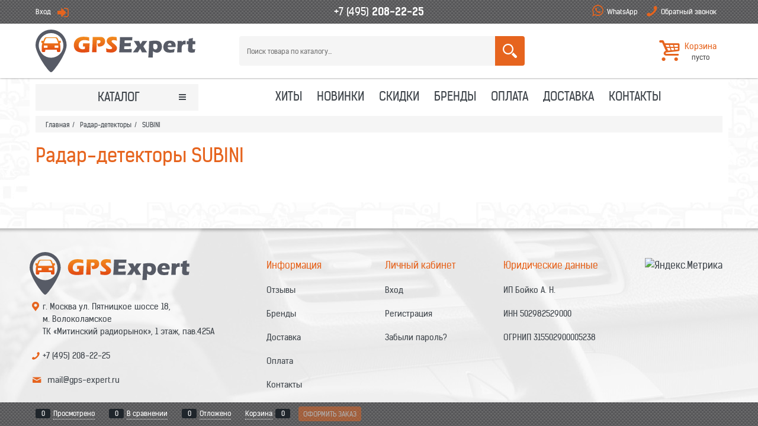

--- FILE ---
content_type: text/html; charset=utf-8
request_url: https://www.gps-expert.ru/categories/radar-detektory-subini
body_size: 11649
content:
<!DOCTYPE html>
<html data-ng-strict-di data-ng-app="app" data-ng-controller="CatalogCtrl as catalog" >
<head>
    <meta charset="utf-8">
    <meta name="generator" content="AdVantShop.NET">
    <meta name="format-detection" content="telePhone=no">
    <title>Радар-детекторы SUBINI купить в москве дёшево, цены, сравнение в магазине &#171;GPS-Expert&#187;</title>
    <base href="https://www.gps-expert.ru/" />
    <meta name="Description" content="Все товары сертифицированы для продажи на территории РФ. Приобретая радар-детекторы SUBINI в нашем интернет магазине, Вы получаете гарантию качества. Для Вашего удобства мы предоставляем услугу доставки. Наш магазин работает для Вас каждый день." />
    <meta name="Keywords" content="радар-детекторы SUBINI, радар-детекторы SUBINI купить, радар-детекторы SUBINI цены, радар-детекторы SUBINI отзывы, радар-детекторы SUBINI рейтинг, радар-детекторы SUBINI москва, радар-детекторы SUBINI 2020, радар-детекторы SUBINI обзор, радар-детекторы SUBINI лучшие" />
    
    <link rel="canonical" href="https://www.gps-expert.ru/categories/radar-detektory-subini" />
    



<script type="text/javascript" src="/combine/_head.js?r=0987F6D1FE5D019247FF4DE32E6D29D6"></script>


<style>.ng-cloak,.x-ng-cloak,.ng-hide:not(.ng-hide-animate){display:none !important}form{display:block}</style>



<meta property="og:site_name" content="&#171;GPS-Expert&#187;" />
<meta property="og:title" content="Радар-детекторы SUBINI купить в москве дёшево, цены, сравнение в магазине &#171;GPS-Expert&#187;" />
<meta property="og:url" content="https://www.gps-expert.ru/categories/radar-detektory-subini" />
<meta property="og:description" content="Все товары сертифицированы для продажи на территории РФ. Приобретая радар-детекторы SUBINI в нашем интернет магазине, Вы получаете гарантию качества. Для Вашего удобства мы предоставляем услугу доставки. Наш магазин работает для Вас каждый день." />
<meta property="og:type" content="website" />
<meta property="og:image" content="https://www.gps-expert.ru/pictures/logo_20160212140859.png" />
<meta property="og:image" content="https://www.gps-expert.ru/images/nophoto_small.jpg" />

<link rel="stylesheet" type="text/css" href="/combine/main.css?r=36C445543F9F21B8EC38394F31975CEB" />



    
    <link rel="apple-touch-icon" sizes="180x180" href="/apple-touch-icon.png">
    <link rel="icon" type="image/png" sizes="32x32" href="/favicon-32x32.png">
    <link rel="icon" type="image/png" sizes="16x16" href="/favicon-16x16.png">
    <link rel="manifest" href="/manifest.json">
    <link rel="mask-icon" href="/safari-pinned-tab.svg" color="#5bbad5">
    <meta name="msapplication-TileColor" content="#da532c">
    <meta name="theme-color" content="#ffffff">
    
    <link rel="stylesheet" href="/Templates/Chloe/vendors/slider-pro-master/dist/css/slider-pro.min.css" />
    <script src="/Templates/Chloe/vendors/slider-pro-master/dist/js/jquery.sliderPro.min.js"></script>
    <link rel="stylesheet" href="/Templates/Chloe/scripts/_common/fancybox/jquery.fancybox.min.css" />
    <script src="/Templates/Chloe/scripts/_common/fancybox/jquery.fancybox.min.js"></script>
    <script type="text/javascript">$(document).ready(function () { $(".fb_image").fancybox(); });</script>
</head>
<body class="cs-t-1 text-floating toolbar-bottom-enabled">
    <input name="__RequestVerificationToken" type="hidden" value="o2jfitDRIsLae-K_K_HO1cMbCuiXkrbao07d3zGBP23ryUWCOxYvpaGYpeIpLjEqGJybhd4qtiH-O5m0T7PyFVDq7pE1" />
    
    <div hidden>
        
        
    </div>
    
    <script>var yaParams={ip_adress: '13.58.101.217'}</script>
<div style='display:none !important;'><!-- Yandex.Metrika informer -->
<a href="https://metrika.yandex.ru/stat/?id=36475780&amp;from=informer"
target="_blank" rel="nofollow"><img src="https://informer.yandex.ru/informer/36475780/3_0_FFFFFFFF_FFFFFFFF_0_uniques"
style="width:88px; height:31px; border:0;" alt="Яндекс.Метрика" title="Яндекс.Метрика: данные за сегодня (просмотры, визиты и уникальные посетители)" class="ym-advanced-informer" data-cid="36475780" data-lang="ru" /></a>
<!-- /Yandex.Metrika informer -->

<!-- Yandex.Metrika counter -->
<script type="text/javascript">
    (function(m,e,t,r,i,k,a){
        m[i]=m[i]||function(){(m[i].a=m[i].a||[]).push(arguments)};
        m[i].l=1*new Date();
        for (var j = 0; j < document.scripts.length; j++) {if (document.scripts[j].src === r) { return; }}
        k=e.createElement(t),a=e.getElementsByTagName(t)[0],k.async=1,k.src=r,a.parentNode.insertBefore(k,a)
    })(window, document,'script','https://mc.yandex.ru/metrika/tag.js', 'ym');

    ym(36475780, 'init', {webvisor:true, clickmap:true, ecommerce:"dataLayer", accurateTrackBounce:true, trackLinks:true});
</script>
<noscript><div><img src="https://mc.yandex.ru/watch/36475780" style="position:absolute; left:-9999px;" alt="" /></div></noscript>
<!-- /Yandex.Metrika counter --></div>
<script type="text/javascript" src="modules/yametrika/content/scripts/tracking.js?v=1" async></script>
<div class='yacounterid' data-counterId='36475780'></div>
<div style='display:none!important;' data-yametrika-datacnt='dataLayer'></div>
<script> window.dataLayer = window.dataLayer || []; </script>
 
    <div class="stretch-container">
        <header class="site-head">
            
<!--noindex-->
<div class="toolbar-top">
    <div class="container container-fluid">
        <aside class="row between-xs">
            <div class="toolbar-top-item col-xs align-aleft">
                    <a class="cs-i-1 toolbar-top-link-alt icon-login-after-abs-offset icon-big-after" href="https://www.gps-expert.ru/login">Вход</a>
            </div>
            <div class="clear">
                <div class="site-head-phone" data-zone-current data-ng-bind-html="zone.Phone" data-start-val="{Phone: '&lt;!-- &lt;a class=&quot;phone-item&quot; href=&quot;tel:84952032225&quot;>+7 (495) &lt;b>203-22-25&lt;/b>&lt;/a> -->&lt;a class=&quot;phone-item&quot; href=&quot;tel:84952082225&quot;>+7 (495) &lt;b>208-22-25&lt;/b>&lt;/a>&lt;!-- &lt;a class=&quot;phone-item&quot; href=&quot;tel:88003010413&quot;>8 (800) &lt;b>301-04-13&lt;/b>&lt;/a> -->'}">
                    <!-- <a class="phone-item" href="tel:84952032225">+7 (495) <b>203-22-25</b></a> --><a class="phone-item" href="tel:84952082225">+7 (495) <b>208-22-25</b></a><!-- <a class="phone-item" href="tel:88003010413">8 (800) <b>301-04-13</b></a> -->
                </div>
            </div>
            <div class="toolbar-top-item col-xs align-right">
                    <div class="static-block toolbar-top-item static-inline">
        <a class="cs-i-1 toolbar-top-link-alt icon-65-before-abs-offset icon-big-before" href="whatsapp://send?phone=79265507566">WhatsApp</a>
<a class="cs-i-1 toolbar-top-link-alt icon-phone-before-abs-offset icon-big-before" data-callback="true" href="javascript:void(0)">Обратный звонок</a>
    </div>

            </div>
</aside>
    </div>
</div>
<!--/noindex-->
            <div class="container container-fluid site-head-inner cs-br-3">
    <div class="row middle-xs">
        <div class="col-xs site-head-logo-block site-head-logo">
            
        <a href="https://www.gps-expert.ru/" class="site-head-logo-link">
            <img id="logo" src="https://www.gps-expert.ru/pictures/logo_20160212140859.png" alt="GPS-Expert.ru"  class="site-head-logo-picture" />
        </a>








        </div>
        <div class="col-xs-5 site-head-menu-col">
            
            
<!--noindex-->

<div class=" search-block-topmenu">
    <form name="searchHeaderForm" class="row site-head-search-form" novalidate="novalidate" data-ng-controller="SearchBlockCtrl as searchBlock" data-ng-init="searchBlock.url='/search'">
        <div class="col-xs site-head-search-input-wrap" data-ng-init="searchBlock.form = searchHeaderForm">
            <div class="site-head-site-head-search"
                 data-autocompleter
                 data-field="Name"
                 data-link-all="search"
                 data-apply-fn="searchBlock.aSubmut(value, obj)"
                 data-template-path="scripts/_common/autocompleter/templates/categoriesProducts.html"
                 data-request-url="search/autocomplete">
                <input class="input-big site-head-search-input"
                       data-autocompleter-input
                       type="search"
                       autocomplete="off"
                       placeholder="Поиск товара по каталогу..."
                       name="q"
                       data-default-button="#searchHeaderSubmit"
                       data-ng-model="searchBlock.search" />
            </div>
        </div>
        <div class="site-head-search-btn-wrap">
            <div class="site-head-search-col">
                <a href="" class="btn btn-big btn-expander site-head-search-btn" id="searchHeaderSubmit" data-ng-click="searchBlock.submit(searchBlock.search, false)">
                    
                </a>
            </div>
        </div>
    </form>
</div>
<!--/noindex-->
            
        </div>
        <div class="col-xs site-head-phone-col">
            
            <div class="site-head-cart">
    
    <div class="cart-mini" data-cart-mini>
        <a data-cart-mini-trigger href="/cart" class="menu-btn cs-l-8 cart-mini-main-link icon-basket-1-before-abs cs-br-1">
            <span class="cart-mini-main-title">Корзина</span><span class="cart-mini-main-count" data-cart-count data-type="count" data-ng-bind-html="cartCount.getValue()"> пусто</span>
        </a>

        <nav class="pushy pushy-right" data-cart-count data-ng-class="cartCount.getValue() != '0' ? '' : 'ng-hide'">
            <div class="pushy-right-container">
                <div class="pushy-right-container_header">
                    <div class="pushy-right-container_header_name">Корзина</div>
                    <div class="pushy_close"></div>
                </div>
                <div data-cart-mini-list data-cart-data="cartMini.cartData">
                </div>
            </div>
        </nav>
        <div data-cart-count data-ng-class="cartCount.getValue() != '0' ? '' : 'ng-hide'"  class="site-overlay"></div>
    </div>
</div>



<script type="text/ng-template" id="/scripts/_partials/cart/templates/cart-mini.html">
    <div>
        <div class="js-cart-mini-block">
            <div class="cart-mini-scrollbar-block" data-window-click="cartMiniList.clickOut(event)">
                <div class="cart-mini-scrollbar">
                    <ul class="cart-mini-list" data-window-scroll="cartMiniList.windowScroll(event)">
                        <li class="cart-mini-item" data-ng-repeat="item in cartMiniList.cartData.CartProducts track by $index">
                            <div class="row">
                                <div class="col-xs-3">
                                    <figure class="cart-mini-photo">
                                        <a class="cart-mini-photo-link" href="{{::item.Link}}"><img data-ng-src="{{::item.PhotoPath}}" alt="{{::item.PhotoAlt}}" /></a>
                                    </figure>
                                </div>
                                <div class="col-xs-9">
                                    <div class="cart-mini-info">
                                        <div class="cart-mini-name">
                                            <a href="{{::item.Link}}" class="cart-mini-name-link" data-ng-bind="::item.Name"></a>
                                        </div>
                                        <div class="cart-mini-count">
                                            <span class="cart-mini-count-text cs-t-3">{{ ::'Js.Cart.Amount' | translate }}:</span> <span class="cart-mini-count-value" data-ng-bind="item.Amount"></span>
                                        </div>
                                        <div class="cart-mini-price">
                                            <span class="cart-mini-price-text cs-t-3">{{ ::'Js.Cart.Price' | translate }}:</span> <span class="cart-mini-price-value" data-ng-bind="::item.PriceWithDiscount"></span>
                                        </div>
                                    </div>
                                </div>
                            </div>
                        </li>
                    </ul>
                </div>
            </div>
            <div class="cart-mini-result-block-custom">
                <div class="cart-mini-result-block-custom-mini-info">
                    <div class="cart-mini-result-row" data-ng-if="cartMiniList.cartData.TotalProductPrice != null" data-ng-show="cartMiniList.cartData.TotalPrice != cartMiniList.cartData.TotalProductPrice">
                        <span class="cart-mini-result-name">{{ ::'Js.Cart.Sum' | translate }}:</span> <span class="cart-mini-result-value" data-ng-bind="cartMiniList.cartData.TotalProductPrice"></span>
                    </div>
                    <div class="cart-mini-result-row" data-ng-if="cartMiniList.cartData.DiscountPrice != null" data-ng-show="cartMiniList.cartData.DiscountPrice != null">
                        <span class="cart-mini-result-name">{{ ::'Js.Cart.Discount' | translate }}:</span> <span class="cart-mini-result-value" data-ng-bind="cartMiniList.cartData.DiscountPrice"></span>
                    </div>
                    <div class="cart-mini-result-row" data-ng-if="cartMiniList.cartData.Certificate != null">
                        <span class="cart-mini-result-name">{{ ::'Js.Cart.Certificate' | translate }}:</span> <span class="cart-mini-result-value" data-ng-bind="cartMiniList.cartData.Certificate"></span>
                    </div>
                    <div class="cart-mini-result-row" data-ng-if="cartMiniList.cartData.Coupon != null">
                        <span class="cart-mini-result-name">{{ ::'Js.Cart.Coupon' | translate }}:</span> <span class="cart-mini-result-value" data-ng-bind="cartMiniList.cartData.Coupon.Price"></span>
                    </div>
                </div>
                <div class="cart-mini-result-row cart-mini-result-row-totals" data-ng-if="cartMiniList.cartData.TotalPrice != null">
                    <span class="cart-mini-result-name">{{ ::'Js.Cart.Total' | translate }}:</span> <span class="cart-mini-result-value" data-ng-bind="cartMiniList.cartData.TotalPrice"></span>
                </div>
                <div class="cart-mini-buttons row">
                    <a data-ng-if="::cartMiniList.cartData.ShowConfirmButtons" href="cart" class="btn btn-middle btn-action col-xs">
                        {{ ::'Js.Cart.Cart' | translate }}
                    </a>
                    <a href="checkout" class="btn btn-middle btn-buy col-xs">
                        {{ ::'Js.Cart.Checkout' | translate }}
                    </a>
                </div>
            </div>
        </div>
    </div>
</script>

            
            
            
        </div>
    </div>
</div>

        </header>
        <main class="stretch-middle site-body">
            <div class="container container-fluid site-body-inner js-site-body-inner cs-bg-7 cs-br-3">
                
    <div class="rel big-z menu-block menu-two-columns">
        <div class="menu-wrap row">
            <div class="col-xs-3 col-p-v site-body-aside">
                

<nav class="menu-dropdown menu-dropdown-classic  menu-dropdown-compact" data-root-menu>
    <!--''||.icon-down-open-after-abs-->
        <a class="menu-dropdown-root icon-down-open-after-abs cs-bg-12" href="https://www.gps-expert.ru/catalog">
            <span class="menu-dropdown-root-text">Каталог</span>
        </a>
            <div class="menu-dropdown-header cs-br-1">Категории</div>
        <div class="menu-dropdown-list cs-br-1" data-submenu-container="{'type': 'classic'}">
                <div class="menu-dropdown-item cs-br-1 submenu-classic parent" data-submenu-parent>
                        <div class="menu-dropdown-sub ng-hide" data-submenu data-ng-show="submenu.isSubmenuVisible">
                            <div class="menu-dropdown-sub-inner cs-bg-7">
                                <div class="menu-dropdown-sub-columns">
                                    <div class="menu-dropdown-sub-columns-item">

<div class="menu-dropdown-sub-block menu-dropdown-sub-block-cats-only">                                            <div class="menu-dropdown-sub-category">
                                                <div class="menu-dropdown-sub-childs">
                                                    <a href="https://www.gps-expert.ru/categories/videoregistratory-camshel" class="menu-dropdown-sub-link">
                                                        <span class="menu-dropdown-sub-category-text">
                                                            CAMSHEL
                                                        </span>
                                                    </a>
                                                </div>
                                            </div>
</div><div class="menu-dropdown-sub-block menu-dropdown-sub-block-cats-only">                                            <div class="menu-dropdown-sub-category">
                                                <div class="menu-dropdown-sub-childs">
                                                    <a href="https://www.gps-expert.ru/categories/videoregistratory-inspector" class="menu-dropdown-sub-link">
                                                        <span class="menu-dropdown-sub-category-text">
                                                            INSPECTOR
                                                        </span>
                                                    </a>
                                                </div>
                                            </div>
                                            <div class="menu-dropdown-sub-category">
                                                <div class="menu-dropdown-sub-childs">
                                                    <a href="https://www.gps-expert.ru/categories/videoregistratory-intego" class="menu-dropdown-sub-link">
                                                        <span class="menu-dropdown-sub-category-text">
                                                            INTEGO
                                                        </span>
                                                    </a>
                                                </div>
                                            </div>
                                            <div class="menu-dropdown-sub-category">
                                                <div class="menu-dropdown-sub-childs">
                                                    <a href="https://www.gps-expert.ru/categories/videoregistatory-iroad" class="menu-dropdown-sub-link">
                                                        <span class="menu-dropdown-sub-category-text">
                                                            IROAD
                                                        </span>
                                                    </a>
                                                </div>
                                            </div>
</div><div class="menu-dropdown-sub-block menu-dropdown-sub-block-cats-only">                                            <div class="menu-dropdown-sub-category">
                                                <div class="menu-dropdown-sub-childs">
                                                    <a href="https://www.gps-expert.ru/categories/videoregistratory-mio" class="menu-dropdown-sub-link">
                                                        <span class="menu-dropdown-sub-category-text">
                                                            MIO
                                                        </span>
                                                    </a>
                                                </div>
                                            </div>
                                            <div class="menu-dropdown-sub-category">
                                                <div class="menu-dropdown-sub-childs">
                                                    <a href="https://www.gps-expert.ru/categories/videoregistratory-neoline" class="menu-dropdown-sub-link">
                                                        <span class="menu-dropdown-sub-category-text">
                                                            NEOLINE
                                                        </span>
                                                    </a>
                                                </div>
                                            </div>
                                            <div class="menu-dropdown-sub-category">
                                                <div class="menu-dropdown-sub-childs">
                                                    <a href="https://www.gps-expert.ru/categories/videoregistratory-playme" class="menu-dropdown-sub-link">
                                                        <span class="menu-dropdown-sub-category-text">
                                                            PLAYME
                                                        </span>
                                                    </a>
                                                </div>
                                            </div>
</div><div class="menu-dropdown-sub-block menu-dropdown-sub-block-cats-only">                                            <div class="menu-dropdown-sub-category">
                                                <div class="menu-dropdown-sub-childs">
                                                    <a href="https://www.gps-expert.ru/categories/videoregistratory-silverstone-f1" class="menu-dropdown-sub-link">
                                                        <span class="menu-dropdown-sub-category-text">
                                                            SILVERSTONE F1
                                                        </span>
                                                    </a>
                                                </div>
                                            </div>
                                            <div class="menu-dropdown-sub-category">
                                                <div class="menu-dropdown-sub-childs">
                                                    <a href="https://www.gps-expert.ru/categories/videoregistratory-stare" class="menu-dropdown-sub-link">
                                                        <span class="menu-dropdown-sub-category-text">
                                                            STARE
                                                        </span>
                                                    </a>
                                                </div>
                                            </div>
                                            <div class="menu-dropdown-sub-category">
                                                <div class="menu-dropdown-sub-childs">
                                                    <a href="https://www.gps-expert.ru/categories/videoregistratory-tomahawk" class="menu-dropdown-sub-link">
                                                        <span class="menu-dropdown-sub-category-text">
                                                            TOMAHAWK
                                                        </span>
                                                    </a>
                                                </div>
                                            </div>
                                            <div class="menu-dropdown-sub-category">
                                                <div class="menu-dropdown-sub-childs">
                                                    <a href="https://www.gps-expert.ru/categories/videoregistratory-trendvision" class="menu-dropdown-sub-link">
                                                        <span class="menu-dropdown-sub-category-text">
                                                            TRENDVISION
                                                        </span>
                                                    </a>
                                                </div>
                                            </div>
                                            <div class="menu-dropdown-sub-category">
                                                <div class="menu-dropdown-sub-childs">
                                                    <a href="https://www.gps-expert.ru/categories/videoregistratory-vigo" class="menu-dropdown-sub-link">
                                                        <span class="menu-dropdown-sub-category-text">
                                                            VIGO
                                                        </span>
                                                    </a>
                                                </div>
                                            </div>
</div><div class="menu-dropdown-sub-block menu-dropdown-sub-block-cats-only">                                            <div class="menu-dropdown-sub-category">
                                                <div class="menu-dropdown-sub-childs">
                                                    <a href="https://www.gps-expert.ru/categories/videoregistratory-xpx" class="menu-dropdown-sub-link">
                                                        <span class="menu-dropdown-sub-category-text">
                                                            XPX
                                                        </span>
                                                    </a>
                                                </div>
                                            </div>
                                            <div class="menu-dropdown-sub-category">
                                                <div class="menu-dropdown-sub-childs">
                                                    <a href="https://www.gps-expert.ru/categories/videoregistratory-zdk" class="menu-dropdown-sub-link">
                                                        <span class="menu-dropdown-sub-category-text">
                                                            ZDK
                                                        </span>
                                                    </a>
                                                </div>
                                            </div>
</div>                                    </div>
                                    
                                </div>
                            </div>
                        </div>
                    <div class="menu-dropdown-link-wrap cs-bg-i-7 icon-right-open-after-abs"
                         
                         >

                        <a class="menu-dropdown-link" href="https://www.gps-expert.ru/categories/videoregistratory-avtomobilnye" >
                            

 <span class="menu-dropdown-icon"><img class="menu-dropdown-icon-img" src="https://www.gps-expert.ru/pictures/category/icon/10908.png" alt="Видеорегистраторы" /></span>
                            <span class="menu-dropdown-link-text text-floating">
                                Видеорегистраторы
                            </span>
                        </a>
                    </div>
                </div>
                <div class="menu-dropdown-item cs-br-1 submenu-classic parent" data-submenu-parent>
                        <div class="menu-dropdown-sub ng-hide" data-submenu data-ng-show="submenu.isSubmenuVisible">
                            <div class="menu-dropdown-sub-inner cs-bg-7">
                                <div class="menu-dropdown-sub-columns">
                                    <div class="menu-dropdown-sub-columns-item">

<div class="menu-dropdown-sub-block menu-dropdown-sub-block-cats-only">                                            <div class="menu-dropdown-sub-category">
                                                <div class="menu-dropdown-sub-childs">
                                                    <a href="https://www.gps-expert.ru/categories/radar-detektory-inspector" class="menu-dropdown-sub-link">
                                                        <span class="menu-dropdown-sub-category-text">
                                                            INSPECTOR
                                                        </span>
                                                    </a>
                                                </div>
                                            </div>
                                            <div class="menu-dropdown-sub-category">
                                                <div class="menu-dropdown-sub-childs">
                                                    <a href="https://www.gps-expert.ru/categories/radar-detektory-intego" class="menu-dropdown-sub-link">
                                                        <span class="menu-dropdown-sub-category-text">
                                                            INTEGO
                                                        </span>
                                                    </a>
                                                </div>
                                            </div>
                                            <div class="menu-dropdown-sub-category">
                                                <div class="menu-dropdown-sub-childs">
                                                    <a href="https://www.gps-expert.ru/categories/radar-detektory-mio" class="menu-dropdown-sub-link">
                                                        <span class="menu-dropdown-sub-category-text">
                                                            MIO
                                                        </span>
                                                    </a>
                                                </div>
                                            </div>
                                            <div class="menu-dropdown-sub-category">
                                                <div class="menu-dropdown-sub-childs">
                                                    <a href="https://www.gps-expert.ru/categories/radar-detektory-neoline" class="menu-dropdown-sub-link">
                                                        <span class="menu-dropdown-sub-category-text">
                                                            NEOLINE
                                                        </span>
                                                    </a>
                                                </div>
                                            </div>
                                            <div class="menu-dropdown-sub-category">
                                                <div class="menu-dropdown-sub-childs">
                                                    <a href="https://www.gps-expert.ru/categories/radar-detektory-playme" class="menu-dropdown-sub-link">
                                                        <span class="menu-dropdown-sub-category-text">
                                                            PLAYME
                                                        </span>
                                                    </a>
                                                </div>
                                            </div>
</div><div class="menu-dropdown-sub-block menu-dropdown-sub-block-cats-only">                                            <div class="menu-dropdown-sub-category">
                                                <div class="menu-dropdown-sub-childs">
                                                    <a href="https://www.gps-expert.ru/categories/radar-detektory-silverstone-f1" class="menu-dropdown-sub-link">
                                                        <span class="menu-dropdown-sub-category-text">
                                                            SILVERSTONE F1
                                                        </span>
                                                    </a>
                                                </div>
                                            </div>
</div>                                    </div>
                                    
                                </div>
                            </div>
                        </div>
                    <div class="menu-dropdown-link-wrap cs-bg-i-7 icon-right-open-after-abs"
                         
                         >

                        <a class="menu-dropdown-link" href="https://www.gps-expert.ru/categories/radar-detektory" >
                            

 <span class="menu-dropdown-icon"><img class="menu-dropdown-icon-img" src="https://www.gps-expert.ru/pictures/category/icon/4864.png" alt="Радар-детекторы" /></span>
                            <span class="menu-dropdown-link-text text-floating">
                                Радар-детекторы
                            </span>
                        </a>
                    </div>
                </div>
                <div class="menu-dropdown-item cs-br-1 submenu-classic " data-submenu-parent>
                    <div class="menu-dropdown-link-wrap cs-bg-i-7 "
                         
                         >

                        <a class="menu-dropdown-link" href="https://www.gps-expert.ru/categories/kombo-ustrojstva" >
                            

 <span class="menu-dropdown-icon"><img class="menu-dropdown-icon-img" src="https://www.gps-expert.ru/pictures/category/icon/4935.png" alt="Комбо-устройства" /></span>
                            <span class="menu-dropdown-link-text text-floating">
                                Комбо-устройства
                            </span>
                        </a>
                    </div>
                </div>
                <div class="menu-dropdown-item cs-br-1 submenu-classic parent" data-submenu-parent>
                        <div class="menu-dropdown-sub ng-hide" data-submenu data-ng-show="submenu.isSubmenuVisible">
                            <div class="menu-dropdown-sub-inner cs-bg-7">
                                <div class="menu-dropdown-sub-columns">
                                    <div class="menu-dropdown-sub-columns-item">

<div class="menu-dropdown-sub-block menu-dropdown-sub-block-cats-only">                                            <div class="menu-dropdown-sub-category">
                                                <div class="menu-dropdown-sub-childs">
                                                    <a href="https://www.gps-expert.ru/categories/navigatory-garmin" class="menu-dropdown-sub-link">
                                                        <span class="menu-dropdown-sub-category-text">
                                                            GARMIN
                                                        </span>
                                                    </a>
                                                </div>
                                            </div>
                                            <div class="menu-dropdown-sub-category">
                                                <div class="menu-dropdown-sub-childs">
                                                    <a href="https://www.gps-expert.ru/categories/navigatory-navitel" class="menu-dropdown-sub-link">
                                                        <span class="menu-dropdown-sub-category-text">
                                                            NAVITEL
                                                        </span>
                                                    </a>
                                                </div>
                                            </div>
</div><div class="menu-dropdown-sub-block menu-dropdown-sub-block-cats-only"></div>                                    </div>
                                    
                                </div>
                            </div>
                        </div>
                    <div class="menu-dropdown-link-wrap cs-bg-i-7 icon-right-open-after-abs"
                         
                         >

                        <a class="menu-dropdown-link" href="https://www.gps-expert.ru/categories/navigatory-avtomobilnye" >
                            

 <span class="menu-dropdown-icon"><img class="menu-dropdown-icon-img" src="https://www.gps-expert.ru/pictures/category/icon/4863.png" alt="Навигаторы" /></span>
                            <span class="menu-dropdown-link-text text-floating">
                                Навигаторы
                            </span>
                        </a>
                    </div>
                </div>
                <div class="menu-dropdown-item cs-br-1 submenu-classic parent" data-submenu-parent>
                        <div class="menu-dropdown-sub ng-hide" data-submenu data-ng-show="submenu.isSubmenuVisible">
                            <div class="menu-dropdown-sub-inner cs-bg-7">
                                <div class="menu-dropdown-sub-columns">
                                    <div class="menu-dropdown-sub-columns-item">

<div class="menu-dropdown-sub-block menu-dropdown-sub-block-cats-only">                                            <div class="menu-dropdown-sub-category">
                                                <div class="menu-dropdown-sub-childs">
                                                    <a href="https://www.gps-expert.ru/categories/gps-trekery-proma-sat" class="menu-dropdown-sub-link">
                                                        <span class="menu-dropdown-sub-category-text">
                                                            PROMA SAT
                                                        </span>
                                                    </a>
                                                </div>
                                            </div>
</div>                                    </div>
                                    
                                        <div class="menu-dropdown-sub-columns-item menu-dropdown-sub-columns-brand">
                                            <div class="menu-dropdown-sub-block menu-dropdown-sub-block-brand">
                                                <div class="menu-dropdown-sub-brand-title">
                                                    <a href="https://www.gps-expert.ru/manufacturers" class="link-text-decoration menu-dropdown-sub-category-link">Производители</a>
                                                </div>
                                                    <div class="menu-dropdown-sub-category">
                                                        <a href="https://www.gps-expert.ru/manufacturers/proma-sat" class="link-text-decoration menu-dropdown-sub-link"><img class="brand-logo-image" src="https://www.gps-expert.ru/pictures/brand/logo24.jpg" alt="PROMA Sat" title="PROMA Sat" /></a>
                                                    </div>
                                                    <div class="menu-dropdown-sub-category">
                                                        <a href="https://www.gps-expert.ru/manufacturers/starline" class="link-text-decoration menu-dropdown-sub-link"><img class="brand-logo-image" src="https://www.gps-expert.ru/pictures/brand/logo6.jpg" alt="STARLINE" title="STARLINE" /></a>
                                                    </div>
                                            </div>
                                        </div>
                                </div>
                            </div>
                        </div>
                    <div class="menu-dropdown-link-wrap cs-bg-i-7 icon-right-open-after-abs"
                         
                         >

                        <a class="menu-dropdown-link" href="https://www.gps-expert.ru/categories/gps-trekery-gsm-mayaki" >
                            

 <span class="menu-dropdown-icon"><img class="menu-dropdown-icon-img" src="https://www.gps-expert.ru/pictures/category/icon/4936.png" alt="GPS-трекеры" /></span>
                            <span class="menu-dropdown-link-text text-floating">
                                GPS-трекеры
                            </span>
                        </a>
                    </div>
                </div>
                <div class="menu-dropdown-item cs-br-1 submenu-classic parent" data-submenu-parent>
                        <div class="menu-dropdown-sub ng-hide" data-submenu data-ng-show="submenu.isSubmenuVisible">
                            <div class="menu-dropdown-sub-inner cs-bg-7">
                                <div class="menu-dropdown-sub-columns">
                                    <div class="menu-dropdown-sub-columns-item">

<div class="menu-dropdown-sub-block menu-dropdown-sub-block-cats-only">                                            <div class="menu-dropdown-sub-category">
                                                <div class="menu-dropdown-sub-childs">
                                                    <a href="https://www.gps-expert.ru/categories/smart-chasy" class="menu-dropdown-sub-link">
                                                        <span class="menu-dropdown-sub-category-text">
                                                            Смарт часы
                                                        </span>
                                                    </a>
                                                </div>
                                            </div>
                                            <div class="menu-dropdown-sub-category">
                                                <div class="menu-dropdown-sub-childs">
                                                    <a href="https://www.gps-expert.ru/categories/fitnes-braslety" class="menu-dropdown-sub-link">
                                                        <span class="menu-dropdown-sub-category-text">
                                                            Фитнес браслеты
                                                        </span>
                                                    </a>
                                                </div>
                                            </div>
                                            <div class="menu-dropdown-sub-category">
                                                <div class="menu-dropdown-sub-childs">
                                                    <a href="https://www.gps-expert.ru/categories/samsung-galaxy-watch" class="menu-dropdown-sub-link">
                                                        <span class="menu-dropdown-sub-category-text">
                                                            Samsung Galaxy Watch
                                                        </span>
                                                    </a>
                                                </div>
                                            </div>
</div>                                    </div>
                                    
                                </div>
                            </div>
                        </div>
                    <div class="menu-dropdown-link-wrap cs-bg-i-7 icon-right-open-after-abs"
                         
                         >

                        <a class="menu-dropdown-link" href="https://www.gps-expert.ru/categories/umnye-chasy-i-braslety" >
                            

 <span class="menu-dropdown-icon"><img class="menu-dropdown-icon-img" src="https://www.gps-expert.ru/pictures/category/icon/9685.png" alt="Умные часы и браслеты" /></span>
                            <span class="menu-dropdown-link-text text-floating">
                                Умные часы и браслеты
                            </span>
                        </a>
                    </div>
                </div>
                <div class="menu-dropdown-item cs-br-1 submenu-classic parent" data-submenu-parent>
                        <div class="menu-dropdown-sub ng-hide" data-submenu data-ng-show="submenu.isSubmenuVisible">
                            <div class="menu-dropdown-sub-inner cs-bg-7">
                                <div class="menu-dropdown-sub-columns">
                                    <div class="menu-dropdown-sub-columns-item">

<div class="menu-dropdown-sub-block menu-dropdown-sub-block-cats-only">                                            <div class="menu-dropdown-sub-category">
                                                <div class="menu-dropdown-sub-childs">
                                                    <a href="https://www.gps-expert.ru/categories/telefony-apple" class="menu-dropdown-sub-link">
                                                        <span class="menu-dropdown-sub-category-text">
                                                            Apple
                                                        </span>
                                                    </a>
                                                </div>
                                            </div>
                                            <div class="menu-dropdown-sub-category">
                                                <div class="menu-dropdown-sub-childs">
                                                    <a href="https://www.gps-expert.ru/categories/telefony-samsung" class="menu-dropdown-sub-link">
                                                        <span class="menu-dropdown-sub-category-text">
                                                            Samsung
                                                        </span>
                                                    </a>
                                                </div>
                                            </div>
                                            <div class="menu-dropdown-sub-category">
                                                <div class="menu-dropdown-sub-childs">
                                                    <a href="https://www.gps-expert.ru/categories/telefony-mxmid" class="menu-dropdown-sub-link">
                                                        <span class="menu-dropdown-sub-category-text">
                                                            MXMID
                                                        </span>
                                                    </a>
                                                </div>
                                            </div>
                                            <div class="menu-dropdown-sub-category">
                                                <div class="menu-dropdown-sub-childs">
                                                    <a href="https://www.gps-expert.ru/categories/telefony-nokia" class="menu-dropdown-sub-link">
                                                        <span class="menu-dropdown-sub-category-text">
                                                            Nokia
                                                        </span>
                                                    </a>
                                                </div>
                                            </div>
                                            <div class="menu-dropdown-sub-category">
                                                <div class="menu-dropdown-sub-childs">
                                                    <a href="https://www.gps-expert.ru/categories/telefony-ulefone" class="menu-dropdown-sub-link">
                                                        <span class="menu-dropdown-sub-category-text">
                                                            ULEFONE
                                                        </span>
                                                    </a>
                                                </div>
                                            </div>
</div>                                    </div>
                                    
                                </div>
                            </div>
                        </div>
                    <div class="menu-dropdown-link-wrap cs-bg-i-7 icon-right-open-after-abs"
                         
                         >

                        <a class="menu-dropdown-link" href="https://www.gps-expert.ru/categories/smartfony" >
                            

 <span class="menu-dropdown-icon"><img class="menu-dropdown-icon-img" src="https://www.gps-expert.ru/pictures/category/icon/13294.png" alt="Телефоны" /></span>
                            <span class="menu-dropdown-link-text text-floating">
                                Телефоны
                            </span>
                        </a>
                    </div>
                </div>
                <div class="menu-dropdown-item cs-br-1 submenu-classic parent" data-submenu-parent>
                        <div class="menu-dropdown-sub ng-hide" data-submenu data-ng-show="submenu.isSubmenuVisible">
                            <div class="menu-dropdown-sub-inner cs-bg-7">
                                <div class="menu-dropdown-sub-columns">
                                    <div class="menu-dropdown-sub-columns-item">

<div class="menu-dropdown-sub-block menu-dropdown-sub-block-cats-only">                                            <div class="menu-dropdown-sub-category">
                                                <div class="menu-dropdown-sub-childs">
                                                    <a href="https://www.gps-expert.ru/categories/planshety-samsung" class="menu-dropdown-sub-link">
                                                        <span class="menu-dropdown-sub-category-text">
                                                            Samsung
                                                        </span>
                                                    </a>
                                                </div>
                                            </div>
                                            <div class="menu-dropdown-sub-category">
                                                <div class="menu-dropdown-sub-childs">
                                                    <a href="https://www.gps-expert.ru/categories/planshety-ulefone" class="menu-dropdown-sub-link">
                                                        <span class="menu-dropdown-sub-category-text">
                                                            ULEFONE
                                                        </span>
                                                    </a>
                                                </div>
                                            </div>
</div>                                    </div>
                                    
                                </div>
                            </div>
                        </div>
                    <div class="menu-dropdown-link-wrap cs-bg-i-7 icon-right-open-after-abs"
                         
                         >

                        <a class="menu-dropdown-link" href="https://www.gps-expert.ru/categories/planshety" >
                            

 <span class="menu-dropdown-icon"><img class="menu-dropdown-icon-img" src="https://www.gps-expert.ru/pictures/category/icon/14317.png" alt="Планшеты" /></span>
                            <span class="menu-dropdown-link-text text-floating">
                                Планшеты
                            </span>
                        </a>
                    </div>
                </div>
                <div class="menu-dropdown-item cs-br-1 submenu-classic parent" data-submenu-parent>
                        <div class="menu-dropdown-sub ng-hide" data-submenu data-ng-show="submenu.isSubmenuVisible">
                            <div class="menu-dropdown-sub-inner cs-bg-7">
                                <div class="menu-dropdown-sub-columns">
                                    <div class="menu-dropdown-sub-columns-item">

<div class="menu-dropdown-sub-block menu-dropdown-sub-block-cats-only">                                            <div class="menu-dropdown-sub-category">
                                                <div class="menu-dropdown-sub-childs">
                                                    <a href="https://www.gps-expert.ru/categories/vstraivaemye-varochnye-paneli" class="menu-dropdown-sub-link">
                                                        <span class="menu-dropdown-sub-category-text">
                                                            Встраиваемые варочные панели
                                                        </span>
                                                    </a>
                                                </div>
                                            </div>
                                            <div class="menu-dropdown-sub-category">
                                                <div class="menu-dropdown-sub-childs">
                                                    <a href="https://www.gps-expert.ru/categories/osveschenie" class="menu-dropdown-sub-link">
                                                        <span class="menu-dropdown-sub-category-text">
                                                            Освещение
                                                        </span>
                                                    </a>
                                                </div>
                                            </div>
                                            <div class="menu-dropdown-sub-category">
                                                <div class="menu-dropdown-sub-childs">
                                                    <a href="https://www.gps-expert.ru/categories/otparivateli-i-parogeneratory" class="menu-dropdown-sub-link">
                                                        <span class="menu-dropdown-sub-category-text">
                                                            Отпариватели и парогенераторы
                                                        </span>
                                                    </a>
                                                </div>
                                            </div>
                                            <div class="menu-dropdown-sub-category">
                                                <div class="menu-dropdown-sub-childs">
                                                    <a href="https://www.gps-expert.ru/categories/roboty-pylesosy" class="menu-dropdown-sub-link">
                                                        <span class="menu-dropdown-sub-category-text">
                                                            Роботы-пылесосы
                                                        </span>
                                                    </a>
                                                </div>
                                            </div>
                                            <div class="menu-dropdown-sub-category">
                                                <div class="menu-dropdown-sub-childs">
                                                    <a href="https://www.gps-expert.ru/categories/santehnika-i-tovary-dlya-vannoj-komnaty" class="menu-dropdown-sub-link">
                                                        <span class="menu-dropdown-sub-category-text">
                                                            Сантехника и товары для ванной комнаты
                                                        </span>
                                                    </a>
                                                </div>
                                            </div>
                                            <div class="menu-dropdown-sub-category">
                                                <div class="menu-dropdown-sub-childs">
                                                    <a href="https://www.gps-expert.ru/categories/tovary-dlya-kuhni" class="menu-dropdown-sub-link">
                                                        <span class="menu-dropdown-sub-category-text">
                                                            Товары для кухни
                                                        </span>
                                                    </a>
                                                </div>
                                            </div>
</div><div class="menu-dropdown-sub-block menu-dropdown-sub-block-cats-only">                                            <div class="menu-dropdown-sub-category">
                                                <div class="menu-dropdown-sub-childs">
                                                    <a href="https://www.gps-expert.ru/categories/jelektroshvabry" class="menu-dropdown-sub-link">
                                                        <span class="menu-dropdown-sub-category-text">
                                                            Электрошвабры
                                                        </span>
                                                    </a>
                                                </div>
                                            </div>
</div>                                    </div>
                                    
                                </div>
                            </div>
                        </div>
                    <div class="menu-dropdown-link-wrap cs-bg-i-7 icon-right-open-after-abs"
                         
                         >

                        <a class="menu-dropdown-link" href="https://www.gps-expert.ru/categories/tovary-dlya-doma" >
                            

 <span class="menu-dropdown-icon"><img class="menu-dropdown-icon-img" src="https://www.gps-expert.ru/pictures/category/icon/14848.png" alt="Товары для дома" /></span>
                            <span class="menu-dropdown-link-text text-floating">
                                Товары для дома
                            </span>
                        </a>
                    </div>
                </div>
                <div class="menu-dropdown-item cs-br-1 submenu-classic parent" data-submenu-parent>
                        <div class="menu-dropdown-sub ng-hide" data-submenu data-ng-show="submenu.isSubmenuVisible">
                            <div class="menu-dropdown-sub-inner cs-bg-7">
                                <div class="menu-dropdown-sub-columns">
                                    <div class="menu-dropdown-sub-columns-item">

<div class="menu-dropdown-sub-block menu-dropdown-sub-block-cats-only">                                            <div class="menu-dropdown-sub-category">
                                                <div class="menu-dropdown-sub-childs">
                                                    <a href="https://www.gps-expert.ru/categories/kosmetika-seahava" class="menu-dropdown-sub-link">
                                                        <span class="menu-dropdown-sub-category-text">
                                                            Косметика Seahava
                                                        </span>
                                                    </a>
                                                </div>
                                            </div>
                                            <div class="menu-dropdown-sub-category">
                                                <div class="menu-dropdown-sub-childs">
                                                    <a href="https://www.gps-expert.ru/categories/massazhery" class="menu-dropdown-sub-link">
                                                        <span class="menu-dropdown-sub-category-text">
                                                            Массажеры
                                                        </span>
                                                    </a>
                                                </div>
                                            </div>
</div>                                    </div>
                                    
                                </div>
                            </div>
                        </div>
                    <div class="menu-dropdown-link-wrap cs-bg-i-7 icon-right-open-after-abs"
                         
                         >

                        <a class="menu-dropdown-link" href="https://www.gps-expert.ru/categories/tehnika-dlya-krasoty-i-zdorovya" >
                            

 <span class="menu-dropdown-icon"><img class="menu-dropdown-icon-img" src="https://www.gps-expert.ru/pictures/category/icon/16785.png" alt="Красота и здоровье" /></span>
                            <span class="menu-dropdown-link-text text-floating">
                                Красота и здоровье
                            </span>
                        </a>
                    </div>
                </div>
                <div class="menu-dropdown-item cs-br-1 submenu-classic parent" data-submenu-parent>
                        <div class="menu-dropdown-sub ng-hide" data-submenu data-ng-show="submenu.isSubmenuVisible">
                            <div class="menu-dropdown-sub-inner cs-bg-7">
                                <div class="menu-dropdown-sub-columns">
                                    <div class="menu-dropdown-sub-columns-item">

<div class="menu-dropdown-sub-block menu-dropdown-sub-block-cats-only">                                            <div class="menu-dropdown-sub-category">
                                                <div class="menu-dropdown-sub-childs">
                                                    <a href="https://www.gps-expert.ru/categories/ryukzaki-sportivnye-i-gorodskie" class="menu-dropdown-sub-link">
                                                        <span class="menu-dropdown-sub-category-text">
                                                            Рюкзаки спортивные и городские
                                                        </span>
                                                    </a>
                                                </div>
                                            </div>
</div>                                    </div>
                                    
                                </div>
                            </div>
                        </div>
                    <div class="menu-dropdown-link-wrap cs-bg-i-7 icon-right-open-after-abs"
                         
                         >

                        <a class="menu-dropdown-link" href="https://www.gps-expert.ru/categories/tovary-dlya-sporta-i-otdyha" >
                            

 <span class="menu-dropdown-icon"><img class="menu-dropdown-icon-img" src="https://www.gps-expert.ru/pictures/category/icon/16870.png" alt="Товары для спорта и отдыха" /></span>
                            <span class="menu-dropdown-link-text text-floating">
                                Товары для спорта и отдыха
                            </span>
                        </a>
                    </div>
                </div>
                <div class="menu-dropdown-item cs-br-1 submenu-classic " data-submenu-parent>
                    <div class="menu-dropdown-link-wrap cs-bg-i-7 "
                         
                         >

                        <a class="menu-dropdown-link" href="https://www.gps-expert.ru/categories/tovary-dlya-stroitelstva-i-remonta" >
                            

 <span class="menu-dropdown-icon"><img class="menu-dropdown-icon-img" src="https://www.gps-expert.ru/pictures/category/icon/16600.png" alt="Товары для строительства и ремонта" /></span>
                            <span class="menu-dropdown-link-text text-floating">
                                Товары для строительства и ремонта
                            </span>
                        </a>
                    </div>
                </div>
                <div class="menu-dropdown-item cs-br-1 submenu-classic parent" data-submenu-parent>
                        <div class="menu-dropdown-sub ng-hide" data-submenu data-ng-show="submenu.isSubmenuVisible">
                            <div class="menu-dropdown-sub-inner cs-bg-7">
                                <div class="menu-dropdown-sub-columns">
                                    <div class="menu-dropdown-sub-columns-item">

<div class="menu-dropdown-sub-block menu-dropdown-sub-block-cats-only">                                            <div class="menu-dropdown-sub-category">
                                                <div class="menu-dropdown-sub-childs">
                                                    <a href="https://www.gps-expert.ru/categories/detskie-igrushki-i-igry" class="menu-dropdown-sub-link">
                                                        <span class="menu-dropdown-sub-category-text">
                                                            Детские игрушки и игры
                                                        </span>
                                                    </a>
                                                </div>
                                            </div>
                                            <div class="menu-dropdown-sub-category">
                                                <div class="menu-dropdown-sub-childs">
                                                    <a href="https://www.gps-expert.ru/categories/igrovye-pristavki" class="menu-dropdown-sub-link">
                                                        <span class="menu-dropdown-sub-category-text">
                                                            Игровые приставки
                                                        </span>
                                                    </a>
                                                </div>
                                            </div>
</div>                                    </div>
                                    
                                </div>
                            </div>
                        </div>
                    <div class="menu-dropdown-link-wrap cs-bg-i-7 icon-right-open-after-abs"
                         
                         >

                        <a class="menu-dropdown-link" href="https://www.gps-expert.ru/categories/detskie-tovary" >
                            

 <span class="menu-dropdown-icon"><img class="menu-dropdown-icon-img" src="https://www.gps-expert.ru/pictures/category/icon/16010.png" alt="Детские товары" /></span>
                            <span class="menu-dropdown-link-text text-floating">
                                Детские товары
                            </span>
                        </a>
                    </div>
                </div>
                <div class="menu-dropdown-item cs-br-1 submenu-classic " data-submenu-parent>
                    <div class="menu-dropdown-link-wrap cs-bg-i-7 "
                         
                         >

                        <a class="menu-dropdown-link" href="https://www.gps-expert.ru/categories/pylesosy-dlya-avtomobilya" >
                            

 <span class="menu-dropdown-icon"><img class="menu-dropdown-icon-img" src="https://www.gps-expert.ru/pictures/category/icon/15588.png" alt="Пылесосы для автомобиля" /></span>
                            <span class="menu-dropdown-link-text text-floating">
                                Пылесосы для автомобиля
                            </span>
                        </a>
                    </div>
                </div>
                <div class="menu-dropdown-item cs-br-1 submenu-classic " data-submenu-parent>
                    <div class="menu-dropdown-link-wrap cs-bg-i-7 "
                         
                         >

                        <a class="menu-dropdown-link" href="https://www.gps-expert.ru/categories/invertory-avtomobilnye" >
                            

 <span class="menu-dropdown-icon"><img class="menu-dropdown-icon-img" src="https://www.gps-expert.ru/pictures/category/icon/11497.png" alt="Инверторы" /></span>
                            <span class="menu-dropdown-link-text text-floating">
                                Инверторы
                            </span>
                        </a>
                    </div>
                </div>
                <div class="menu-dropdown-item cs-br-1 submenu-classic parent" data-submenu-parent>
                        <div class="menu-dropdown-sub ng-hide" data-submenu data-ng-show="submenu.isSubmenuVisible">
                            <div class="menu-dropdown-sub-inner cs-bg-7">
                                <div class="menu-dropdown-sub-columns">
                                    <div class="menu-dropdown-sub-columns-item">

<div class="menu-dropdown-sub-block menu-dropdown-sub-block-cats-only">                                            <div class="menu-dropdown-sub-category">
                                                <div class="menu-dropdown-sub-childs">
                                                    <a href="https://www.gps-expert.ru/categories/naushniki" class="menu-dropdown-sub-link">
                                                        <span class="menu-dropdown-sub-category-text">
                                                            Наушники
                                                        </span>
                                                    </a>
                                                </div>
                                            </div>
                                            <div class="menu-dropdown-sub-category">
                                                <div class="menu-dropdown-sub-childs">
                                                    <a href="https://www.gps-expert.ru/categories/mikshernye-pulty" class="menu-dropdown-sub-link">
                                                        <span class="menu-dropdown-sub-category-text">
                                                            Микшерные пульты
                                                        </span>
                                                    </a>
                                                </div>
                                            </div>
</div>                                    </div>
                                    
                                </div>
                            </div>
                        </div>
                    <div class="menu-dropdown-link-wrap cs-bg-i-7 icon-right-open-after-abs"
                         
                         >

                        <a class="menu-dropdown-link" href="https://www.gps-expert.ru/categories/akustika" >
                            

 <span class="menu-dropdown-icon"><img class="menu-dropdown-icon-img" src="https://www.gps-expert.ru/pictures/category/icon/15452.png" alt="Наушники и аудиотехника" /></span>
                            <span class="menu-dropdown-link-text text-floating">
                                Наушники и аудиотехника
                            </span>
                        </a>
                    </div>
                </div>
                <div class="menu-dropdown-item cs-br-1 submenu-classic parent" data-submenu-parent>
                        <div class="menu-dropdown-sub ng-hide" data-submenu data-ng-show="submenu.isSubmenuVisible">
                            <div class="menu-dropdown-sub-inner cs-bg-7">
                                <div class="menu-dropdown-sub-columns">
                                    <div class="menu-dropdown-sub-columns-item">

<div class="menu-dropdown-sub-block menu-dropdown-sub-block-cats-only">                                            <div class="menu-dropdown-sub-category">
                                                <div class="menu-dropdown-sub-childs">
                                                    <a href="https://www.gps-expert.ru/categories/klaviatury" class="menu-dropdown-sub-link">
                                                        <span class="menu-dropdown-sub-category-text">
                                                            Клавиатуры
                                                        </span>
                                                    </a>
                                                </div>
                                            </div>
</div>                                    </div>
                                    
                                </div>
                            </div>
                        </div>
                    <div class="menu-dropdown-link-wrap cs-bg-i-7 icon-right-open-after-abs"
                         
                         >

                        <a class="menu-dropdown-link" href="https://www.gps-expert.ru/categories/komplektuyuschie-dlya-kompyutera" >
                            

 <span class="menu-dropdown-icon"><img class="menu-dropdown-icon-img" src="https://www.gps-expert.ru/pictures/category/icon/17584.png" alt="Комплектующие для компьютера" /></span>
                            <span class="menu-dropdown-link-text text-floating">
                                Комплектующие для компьютера
                            </span>
                        </a>
                    </div>
                </div>
                <div class="menu-dropdown-item cs-br-1 submenu-classic parent" data-submenu-parent>
                        <div class="menu-dropdown-sub ng-hide" data-submenu data-ng-show="submenu.isSubmenuVisible">
                            <div class="menu-dropdown-sub-inner cs-bg-7">
                                <div class="menu-dropdown-sub-columns">
                                    <div class="menu-dropdown-sub-columns-item">

<div class="menu-dropdown-sub-block menu-dropdown-sub-block-cats-only">                                            <div class="menu-dropdown-sub-category">
                                                <div class="menu-dropdown-sub-childs">
                                                    <a href="https://www.gps-expert.ru/categories/derzhateli-avtomobilnye" class="menu-dropdown-sub-link">
                                                        <span class="menu-dropdown-sub-category-text">
                                                            Держатели
                                                        </span>
                                                    </a>
                                                </div>
                                            </div>
                                            <div class="menu-dropdown-sub-category">
                                                <div class="menu-dropdown-sub-childs">
                                                    <a href="https://www.gps-expert.ru/categories/avtomobilnye-zaryadnye-ustrojstva" class="menu-dropdown-sub-link">
                                                        <span class="menu-dropdown-sub-category-text">
                                                            Зарядные устройства
                                                        </span>
                                                    </a>
                                                </div>
                                            </div>
                                            <div class="menu-dropdown-sub-category">
                                                <div class="menu-dropdown-sub-childs">
                                                    <a href="https://www.gps-expert.ru/categories/karty-pamyati" class="menu-dropdown-sub-link">
                                                        <span class="menu-dropdown-sub-category-text">
                                                            Карты памяти
                                                        </span>
                                                    </a>
                                                </div>
                                            </div>
                                            <div class="menu-dropdown-sub-category">
                                                <div class="menu-dropdown-sub-childs">
                                                    <a href="https://www.gps-expert.ru/categories/gps-moduli" class="menu-dropdown-sub-link">
                                                        <span class="menu-dropdown-sub-category-text">
                                                            GPS модули
                                                        </span>
                                                    </a>
                                                </div>
                                            </div>
                                            <div class="menu-dropdown-sub-category">
                                                <div class="menu-dropdown-sub-childs">
                                                    <a href="https://www.gps-expert.ru/categories/kabeli-dlya-skrytogo-montazha" class="menu-dropdown-sub-link">
                                                        <span class="menu-dropdown-sub-category-text">
                                                            Кабели и электроника
                                                        </span>
                                                    </a>
                                                </div>
                                            </div>
                                            <div class="menu-dropdown-sub-category">
                                                <div class="menu-dropdown-sub-childs">
                                                    <a href="https://www.gps-expert.ru/categories/cepi-protivoskolzheniya-dlya-avtomobilej" class="menu-dropdown-sub-link">
                                                        <span class="menu-dropdown-sub-category-text">
                                                            Цепи противоскольжения для автомобилей
                                                        </span>
                                                    </a>
                                                </div>
                                            </div>
                                            <div class="menu-dropdown-sub-category">
                                                <div class="menu-dropdown-sub-childs">
                                                    <a href="https://www.gps-expert.ru/categories/kovriki-dlya-avtomobilya" class="menu-dropdown-sub-link">
                                                        <span class="menu-dropdown-sub-category-text">
                                                            Коврики для автомобиля
                                                        </span>
                                                    </a>
                                                </div>
                                            </div>
                                            <div class="menu-dropdown-sub-category">
                                                <div class="menu-dropdown-sub-childs">
                                                    <a href="https://www.gps-expert.ru/categories/aksessuary-dlya-telefonov" class="menu-dropdown-sub-link">
                                                        <span class="menu-dropdown-sub-category-text">
                                                            Аксессуары для мобильных устройств
                                                        </span>
                                                    </a>
                                                </div>
                                            </div>
                                            <div class="menu-dropdown-sub-category">
                                                <div class="menu-dropdown-sub-childs">
                                                    <a href="https://www.gps-expert.ru/categories/aksessuary-dlya-apple" class="menu-dropdown-sub-link">
                                                        <span class="menu-dropdown-sub-category-text">
                                                            Аксессуары для Apple
                                                        </span>
                                                    </a>
                                                </div>
                                            </div>
                                            <div class="menu-dropdown-sub-category">
                                                <div class="menu-dropdown-sub-childs">
                                                    <a href="https://www.gps-expert.ru/categories/aksessuary-dlya-samsung" class="menu-dropdown-sub-link">
                                                        <span class="menu-dropdown-sub-category-text">
                                                            Аксессуары для Samsung
                                                        </span>
                                                    </a>
                                                </div>
                                            </div>
</div><div class="menu-dropdown-sub-block menu-dropdown-sub-block-cats-only">                                            <div class="menu-dropdown-sub-category">
                                                <div class="menu-dropdown-sub-childs">
                                                    <a href="https://www.gps-expert.ru/categories/avtomobilnye-instrumenty" class="menu-dropdown-sub-link">
                                                        <span class="menu-dropdown-sub-category-text">
                                                            Автомобильные инструменты
                                                        </span>
                                                    </a>
                                                </div>
                                            </div>
</div>                                    </div>
                                    
                                </div>
                            </div>
                        </div>
                    <div class="menu-dropdown-link-wrap cs-bg-i-7 icon-right-open-after-abs"
                         
                         >

                        <a class="menu-dropdown-link" href="https://www.gps-expert.ru/categories/aksessuary-avtomobilnye" >
                            

 <span class="menu-dropdown-icon"><img class="menu-dropdown-icon-img" src="https://www.gps-expert.ru/pictures/category/icon/5255.png" alt="Аксессуары" /></span>
                            <span class="menu-dropdown-link-text text-floating">
                                Аксессуары
                            </span>
                        </a>
                    </div>
                </div>
                <div class="menu-dropdown-item cs-br-1 submenu-classic parent" data-submenu-parent>
                        <div class="menu-dropdown-sub ng-hide" data-submenu data-ng-show="submenu.isSubmenuVisible">
                            <div class="menu-dropdown-sub-inner cs-bg-7">
                                <div class="menu-dropdown-sub-columns">
                                    <div class="menu-dropdown-sub-columns-item">

<div class="menu-dropdown-sub-block menu-dropdown-sub-block-cats-only">                                            <div class="menu-dropdown-sub-category">
                                                <div class="menu-dropdown-sub-childs">
                                                    <a href="https://www.gps-expert.ru/categories/jelektronnye-ispariteli" class="menu-dropdown-sub-link">
                                                        <span class="menu-dropdown-sub-category-text">
                                                            Электронные испарители
                                                        </span>
                                                    </a>
                                                </div>
                                            </div>
</div>                                    </div>
                                    
                                </div>
                            </div>
                        </div>
                    <div class="menu-dropdown-link-wrap cs-bg-i-7 icon-right-open-after-abs"
                         
                         >

                        <a class="menu-dropdown-link" href="https://www.gps-expert.ru/categories/ispariteli-dlya-vejpa" >
                            

 <span class="menu-dropdown-icon"><img class="menu-dropdown-icon-img" src="https://www.gps-expert.ru/pictures/category/icon/15970.png" alt="Испарители для вейпа" /></span>
                            <span class="menu-dropdown-link-text text-floating">
                                Испарители для вейпа
                            </span>
                        </a>
                    </div>
                </div>
                <div class="menu-dropdown-item cs-br-1 submenu-classic " data-submenu-parent>
                    <div class="menu-dropdown-link-wrap cs-bg-i-7 "
                         
                         >

                        <a class="menu-dropdown-link" href="https://www.gps-expert.ru/categories/avtouslugi" >
                            

 <span class="menu-dropdown-icon"><img class="menu-dropdown-icon-img" src="https://www.gps-expert.ru/pictures/category/icon/4961.png" alt="Услуги" /></span>
                            <span class="menu-dropdown-link-text text-floating">
                                Услуги
                            </span>
                        </a>
                    </div>
                </div>
        </div>
</nav>
            </div>
            <div class="col-xs-9 col-p-v site-body-main">
                <div class="site-menu-row cs-g-1">
                    <div class="row">
                        <div class="col-xs">
                            
<ul class="menu-general harmonica"
    data-submenu-container="{'checkOrientation': true, 'type': 'classic', submenuDirection: 'below', blockOrientation: '.js-menu-general-block-orientation'}"
    data-harmonica
    data-harmonica-tile-outer-width="45"
    data-harmonica-class-tile="menu-general-item menu-general-tile cs-l-4"
    data-harmonica-class-tile-submenu="menu-general-tile-submenu">
        <li class="menu-general-item cs-bg-i-1 " data-harmonica-item data-submenu-parent>
            <a class="menu-general-root-link cs-l-4" href="/productlist/best" target="_self"  data-harmonica-link>
                <span class="menu-general-root-link-text">Хиты</span>
            </a>
        </li>
        <li class="menu-general-item cs-bg-i-1 " data-harmonica-item data-submenu-parent>
            <a class="menu-general-root-link cs-l-4" href="productlist/new" target="_self"  data-harmonica-link>
                <span class="menu-general-root-link-text">Новинки</span>
            </a>
        </li>
        <li class="menu-general-item cs-bg-i-1 " data-harmonica-item data-submenu-parent>
            <a class="menu-general-root-link cs-l-4" href="/productlist/sale" target="_self"  data-harmonica-link>
                <span class="menu-general-root-link-text">Скидки</span>
            </a>
        </li>
        <li class="menu-general-item cs-bg-i-1 " data-harmonica-item data-submenu-parent>
            <a class="menu-general-root-link cs-l-4" href="manufacturers" target="_self"  data-harmonica-link>
                <span class="menu-general-root-link-text">Бренды</span>
            </a>
        </li>
        <li class="menu-general-item cs-bg-i-1 " data-harmonica-item data-submenu-parent>
            <a class="menu-general-root-link cs-l-4" href="pages/payment" target="_self"  data-harmonica-link>
                <span class="menu-general-root-link-text">Оплата</span>
            </a>
        </li>
        <li class="menu-general-item cs-bg-i-1 " data-harmonica-item data-submenu-parent>
            <a class="menu-general-root-link cs-l-4" href="pages/shipping" target="_self"  data-harmonica-link>
                <span class="menu-general-root-link-text">Доставка</span>
            </a>
        </li>
        <li class="menu-general-item cs-bg-i-1 " data-harmonica-item data-submenu-parent>
            <a class="menu-general-root-link cs-l-4" href="pages/contacts" target="_self"  data-harmonica-link>
                <span class="menu-general-root-link-text">Контакты</span>
            </a>
        </li>
</ul>

                        </div>
                    </div>
                </div>
            </div>
        </div>
    </div>

                
<div class="breads cs-bg-12" itemscope itemtype="https://schema.org/BreadcrumbList">
            <div itemprop="itemListElement" itemscope itemtype="https://schema.org/ListItem" class="breads-item icon-right-open-after">
                <meta itemprop="position" content="0" />
                <a itemprop="item" href="/" class="breads-item-link cs-l-2"><span itemprop="name">Главная</span></a>/
            </div>
            <div itemprop="itemListElement" itemscope itemtype="https://schema.org/ListItem" class="breads-item icon-right-open-after">
                <meta itemprop="position" content="1" />
                <a itemprop="item" href="/categories/radar-detektory" class="breads-item-link cs-l-2"><span itemprop="name">Радар-детекторы</span></a>/
            </div>
            <div class="breads-item"><span class="breads-item-current cs-t-3">SUBINI</span></div>
</div>
<div class="row">
    <div class="page-title-row catalog-title-row col-xs-12">

        <div class="catalog-title page-title cs-t-9">
            <h1 >
                Радар-детекторы SUBINI
            </h1>
        </div>

    </div>
        

    
</div>
<div class="row">
    <div class="col-xs-12 col-p-v site-body-main">
        
        
    </div>
</div>

            </div>
        </main>
        <div class="site-footer-wrap">
            <footer class="site-footer">
    <div class="site-footer-top-level">
    <div class="container container-fluid site-footer-top-level-wrap site-footer-top-level-inner cs-br-3">
        <div class="row">
            <div class="col-xs-4 footer-menu wow footer-menu-up-1">
                <div class="site-head-logo-block site-head-logo">
                    
        <a href="https://www.gps-expert.ru/" class="site-head-logo-link">
            <img id="logo" src="https://www.gps-expert.ru/pictures/logo_20160212140859.png" alt="GPS-Expert.ru"  class="site-head-logo-picture" />
        </a>








                </div>
                    <div class="static-block">
        <ul class="footer-menu-list">
	<li class="footer-menu-item-block icon-3-before-abs-offset icon-before"><span class="footer-menu-text">г. Москва ул. Пятницкое шоссе 18,<br />
	м. Волоколамское<br />
	ТК &laquo;Митинский радиорынок&raquo;,&nbsp;1 этаж, пав.425А</span></li>
	<li class="footer-menu-item-block cs-l-2 icon-phone-before-abs-offset icon-before"><!-- <a class="footer-menu-link" href="tel:84952032225"><span class="footer-menu-text">+7 (495) 203-22-25</span></a><br /> --><a class="footer-menu-link" href="tel:84952082225"><span class="footer-menu-text">+7 (495) 208-22-25</span></a><br />
	<!-- <a class="footer-menu-link" href="tel:88003010413"><span class="footer-menu-text"><span style="color:transparent;">+</span>8 (800) 301-04-13</span></a><span class="cs-t-1"> (бесплатные звонки)</span> --></li>
	<li class="footer-menu-item-block"><a class="footer-menu-link cs-l-2 icon-mail-before-abs-offset icon-before" href="/feedback"><span class="footer-menu-text">mail@gps-expert.ru</span> </a></li>
</ul>

    </div>

            </div>

                            <div class="col-xs-2 footer-menu wow footer-menu-up-1">
                    <div class="footer-menu-head cs-hl-2">
                        Информация
                    </div>
                    <ul class="footer-menu-list">
                            <li class="footer-menu-item">

                                                                <a class="footer-menu-link cs-l-2" href="/storereviews"  >
                                    <span class="footer-menu-text">Отзывы</span>
                                </a>
                                                            </li>
                            <li class="footer-menu-item">

                                                                <a class="footer-menu-link cs-l-2" href="manufacturers"  >
                                    <span class="footer-menu-text">Бренды</span>
                                </a>
                                                            </li>
                            <li class="footer-menu-item">

                                                                <a class="footer-menu-link cs-l-2" href="pages/shipping"  >
                                    <span class="footer-menu-text">Доставка</span>
                                </a>
                                                            </li>
                            <li class="footer-menu-item">

                                                                <a class="footer-menu-link cs-l-2" href="pages/payment"  >
                                    <span class="footer-menu-text">Оплата</span>
                                </a>
                                                            </li>
                            <li class="footer-menu-item">

                                                                <a class="footer-menu-link cs-l-2" href="pages/contacts"  >
                                    <span class="footer-menu-text">Контакты</span>
                                </a>
                                                            </li>

                    </ul>
                </div>
                <div class="col-xs-2 footer-menu wow footer-menu-up-1">
                    <div class="footer-menu-head cs-hl-2">
                        Личный кабинет
                    </div>
                    <ul class="footer-menu-list">
                            <li class="footer-menu-item">

                                                                <a class="footer-menu-link cs-l-2" href="login"  >
                                    <span class="footer-menu-text">Вход</span>
                                </a>
                                                            </li>
                            <li class="footer-menu-item">

                                                                <a class="footer-menu-link cs-l-2" href="registration"  >
                                    <span class="footer-menu-text">Регистрация</span>
                                </a>
                                                            </li>
                            <li class="footer-menu-item">

                                                                <a class="footer-menu-link cs-l-2" href="forgotpassword"  >
                                    <span class="footer-menu-text">Забыли пароль?</span>
                                </a>
                                                            </li>

                    </ul>
                </div>
                <div class="col-xs-2 footer-menu wow footer-menu-up-1">
                    <div class="footer-menu-head cs-hl-2">
                        Юридические данные
                    </div>
                    <ul class="footer-menu-list">
                            <li class="footer-menu-item">

                                                                <a class="footer-menu-link cs-l-2" href=""  >
                                    <span class="footer-menu-text">ИП Бойко А. Н.</span>
                                </a>
                                                            </li>
                            <li class="footer-menu-item">

                                                                <a class="footer-menu-link cs-l-2" href=""  >
                                    <span class="footer-menu-text">ИНН 502982529000</span>
                                </a>
                                                            </li>
                            <li class="footer-menu-item">

                                                                <a class="footer-menu-link cs-l-2" href=""  >
                                    <span class="footer-menu-text">ОГРНИП 315502900005238</span>
                                </a>
                                                            </li>

                    </ul>
                </div>
                            <div class="static-block col-xs-2">
        <div class="row footer-menu footer-menu-head wow footer-menu-up-4">
<!-- <div class="col-sm-12" style="text-align:right;"><a href="https://top.mail.ru/jump?from=2850699"><img alt="Top.Mail.Ru" height="40" src="https://top-fwz1.mail.ru/counter?id=2850699;t=602;l=1" style="border:0;" width="88" /></a> </div> -->
<div class="col-sm-12">
<div class="yandex-informer"><a href="https://metrika.yandex.ru/stat/?id=36475780&from=informer" rel="nofollow" target="_blank"><img alt="Яндекс.Метрика" onclick="try{Ya.Metrika.informer({i:this,id:36475780,lang:'ru'});return false}catch(e){}" src="https://informer.yandex.ru/informer/36475780/3_0_FFFFFFFF_FFFFFFFF_0_uniques" style="width:88px; height:31px; border:0;" title="Яндекс.Метрика: данные за сегодня (просмотры, визиты и уникальные посетители)" /></a></div>
</div>
</div>
    </div>

        </div>
    </div>
</div>

    <div class="footer-bottom-level">
        <div class="container container-fluid">
            <div class="footer-bottom-level-wrap">
                <div class="footer-bottom-level-inner">
                    <div class="row between-xs middle-xs">
                        <div>
    <div class="cs-t-3">
    </div>
</div>

                        
                    </div>
                </div>
            </div>
        </div>
    </div>
</footer>
            <!--noindex-->
<div class="toolbar-bottom">
    <div class="footer-container container-fluid">
        <div class="row between-xs">
            <div class="col-xs toolbar-bottom-links">
<div class="toolbar-bottom-block" data-mouseover-class-toggler>
    <div class="toolbar-bottom-link toolbar-bottom-link-with-icon-left link-dotted-invert">
        <span class="toolbar-bottom-count toolbar-bottom-count-left">0</span>
        Просмотрено
    </div>
</div>
                    <div class="toolbar-bottom-block">
                        <a href="https://www.gps-expert.ru/compare" class="toolbar-bottom-link toolbar-bottom-link-with-icon-left link-dotted-invert"><span class="toolbar-bottom-count toolbar-bottom-count-left" data-compare-count data-start-count="0" data-ng-bind="compareCount.countObj.count">0</span>В сравнении</a>
                    </div>
                                    <div class="toolbar-bottom-block wishlist-bottom-block">
                        <a href="https://www.gps-expert.ru/wishlist" class="toolbar-bottom-link toolbar-bottom-link-with-icon-left link-dotted-invert"><span class="toolbar-bottom-count toolbar-bottom-count-left" data-wishlist-count data-start-count="0" data-ng-bind="wishlistCount.countObj.count">0</span>Отложено</a>
                    </div>
                                    <div class="toolbar-bottom-block" id="cartToolbar">
                        <a href="/cart" class="toolbar-bottom-link toolbar-bottom-link-with-icon-right link-dotted-invert">Корзина<span class="toolbar-bottom-count  toolbar-bottom-count-right" data-cart-count data-ng-bind-html="cartCount.getValue()">0</span></a>
                    </div>
                    <div class="toolbar-bottom-slim">
                        <a class="btn btn-xsmall toolbar-bottom-btn-confirm toolbar-bottom-btn-confirm-disabled"
                            data-cart-confirm
                            data-ng-class="{'toolbar-bottom-btn-confirm-disabled': cartConfirm.cartData.TotalItems === 0}"
                            data-ng-click="cartConfirm.cartData.TotalItems === 0 && $event.preventDefault()"
                            data-ng-href="{{cartConfirm.cartData.TotalItems != 0 ? '/cart' : null}}">Оформить заказ</a>
                    </div>
            </div>
        </div>
    </div>
</div>
<div class="toolbar-bottom-garant"></div>
<div id="popoverCartToolbar" class="toolbar-bottom-module adv-popover text-align-left text-static ng-hide"
     data-popover
     data-popover-is-can-hover="true"
     data-popover-position="top"
     data-popover-is-fixed="true"
     data-popover-show-on-load="false"
     data-popover-overlay-enabled="false">
    <div data-module data-key="minicartmessage">
        
    </div>
</div>
<!--/noindex-->
            
        </div>
        <div class="scroll-to-top" data-scroll-to-top>
            <div class="icon-up-open-before to-top-icon cs-t-1"></div>
        </div>
    </div>
    
    
    <div data-toaster-container data-toaster-options="{'close-button': true, 'body-output-type': 'trustedHtml'}">
</div>
<div class="toaster-container-alternative" data-toaster-container data-toaster-options="{'close-button': true, 'tap-to-dismiss': false, 'toaster-id': 'toasterContainerAlternative', 'body-output-type': 'trustedHtml'}">
</div>
<div class="notification-message-cust" data-toaster-container data-toaster-options="{'close-button': true, 'tap-to-dismiss': false, 'toaster-id': 'notificationMessageCust', 'body-output-type': 'trustedHtml'}">
</div>
<div hidden>
</div>
    <div class="design-background-bottom"></div>
    <div class="design-background-top"></div>
    
    <div id="theme-container">
        <div class="theme-left">
        </div>
        <div class="theme-right">
        </div>
    </div>
    
    <div class="color-scheme--light">
        
    </div>
    





<link rel="stylesheet" type="text/css" href="/combine/all.css?r=4DCFF29B3910DC201A9A64DA76A545DB" />
<script type="text/javascript" src="/combine/all.js?r=2ECDC259FBCBC7987F6DF62835BB61F3"></script>
<link rel="stylesheet" type="text/css" href="/combine/modules.css?r=8D1B90F54E15A02FC0D954A464C64701" />
<script type="text/javascript" src="/combine/modules.js?r=30C252BB7ED036E8CA31810450D84C04"></script>



<div class="mobile-layout" data-ng-controller="mobileOverlapCtrl as mOverlap">
    <div class="mobile-layout__wrapper">
        <div class="mobile-layout__logo">
                <img src="https://www.gps-expert.ru/pictures/logo_20160212140859.png" alt="GPS-Expert.ru"/>
        </div>
        <div class="mobile-layout__instruction">
            Перейти на мобильную версию сайта
        </div>
        <a href="/categories/radar-detektory-subini?forcedMobile=true" class="btn btn-big btn-buy mobile-layout__button" rel="nofollow">Да, перейти</a>
        <a href="/categories/radar-detektory-subini" class="btn btn-big btn-buy mobile-layout__button" data-ng-click="mOverlap.stayOnDesktop()" rel="nofollow">Остаться на основной версии</a>
        <div class="mobile-layout__footer">
            <div>
    <div class="cs-t-3">
    </div>
</div>

        </div>
    </div>
</div>

    
    <div data-oc-lazy-load="[&#39;https://www.gps-expert.ru/modules/additionalmarkers/content/scripts/product-view-markers/product-view-markers.js&#39;]">
        <product-view-marker data-is-mobile="False"></product-view-marker>
    </div><div data-oc-lazy-load="['modules/callback/scripts/callback.js']"><div data-callback-start data-use-phone-mask="false"></div></div>
<!-- BEGIN JIVOSITE CODE {literal} -->
<script type='text/javascript'>
(function(){ var widget_id = 'HbL6i6XpOD';var d=document;var w=window;function l(){
var s = document.createElement('script'); s.type = 'text/javascript'; s.async = true; s.src = '//code.jivosite.com/script/widget/'+widget_id; var ss = document.getElementsByTagName('script')[0]; ss.parentNode.insertBefore(s, ss);}if(d.readyState=='complete'){l();}else{if(w.attachEvent){w.attachEvent('onload',l);}else{w.addEventListener('load',l,false);}}})();</script>
<!-- {/literal} END JIVOSITE CODE --><div data-oc-lazy-load="['modules/shoppingcartpopup/styles/cartpopup.css?v=2', 'modules/shoppingcartpopup/scripts/cartPopup.js?v=2']"><div data-cart-popup data-button-confirm-url="/checkout"></div></div>
    
    
    
</body>
</html>


--- FILE ---
content_type: text/html
request_url: https://www.gps-expert.ru/scripts/_common/spinbox/templates/spinbox.html
body_size: -2
content:
<div>
    <div class="row middle-xs spinbox-block">
        <div class="col-xs spinbox-input-wrap">
            <input class="input-small spinbox-input" type="number" max="{{::spinbox.max}}" min="{{::spinbox.min}}" step="{{::spinbox.step}}" data-ng-model="spinbox.value" data-ng-keydown="spinbox.keydown($event)" data-ng-keyup="spinbox.keyup($event)" data-ng-blur="spinbox.valueFoldStep($event)" data-ng-model-options="{allowInvalid:true}" />
        </div>
        <div class="spinbox__arrows">
            <a href="" class="spinbox-more icon-up-open-before link-text-decoration-none" data-ng-click="spinbox.more()" data-ng-class="{'cs-l-3 spinbox-button-disabled':spinbox.moreBtnDisabled}"></a>
            <a href="" class="spinbox-less icon-down-open-before link-text-decoration-none" data-ng-click="spinbox.less()" data-ng-class="{'cs-l-3 spinbox-button-disabled':spinbox.lessBtnDisabled}"></a>
        </div>
    </div>
</div>

--- FILE ---
content_type: text/css
request_url: https://www.gps-expert.ru/modules/shoppingcartpopup/styles/cartpopup.css?v=2
body_size: 610
content:
.cart-popup-modal {
  min-width: initial;
  max-width: 795px !important;
  width: 100%; }
  .cart-popup-modal .product-view-carousel-list {
    height: 0;
    -webkit-flex-wrap: nowrap;
    -ms-flex-wrap: nowrap;
    flex-wrap: nowrap; }
  .cart-popup-modal .carousel-initilized .product-view-carousel-list {
    height: auto; }
  .cart-popup-modal .modal-content {
    overflow-x: hidden !important;
    overflow-y: auto !important; }

.cart-popup-footer-btn {
  text-align: left; }

.cart-popup-cart-text {
  margin-bottom: 10px; }

.products-view-wrap {
  text-align: left; }

.products-view-meta {
  text-align: left; }

.cart-popup-footer-btn .btn {
  margin-top: 5px;
  margin-bottom: 5px; }

@media (min-width: 48em) {
  .cart-popup-modal {
    min-width: 600px; }
  .cart-popup-footer-btn {
    text-align: right; }
  .cart-popup-cart-text {
    margin-bottom: 0px; }
  .products-view-wrap {
    text-align: right; } }

.cart-popup-header {
  line-height: 1;
  margin-bottom: 10px; }

.cart-popup-product-link,
.cart-popup-meta,
.cart-popup-rating,
.cart-popup-cost {
  margin-bottom: 5px; }

.cart-popup-product-link {
  font-size: 20px;
  display: inline-block;
  line-height: 1.1; }

.cart-popup-image {
  text-align: center; }

.cart-popup-product {
  margin-bottom: 10px;
  word-break: break-all; }

.cart-popup-price {
  font-size: 23px; }

.cart-popup-spinbox {
  width: 95px;
  display: inline-block; }

.cart-popup-cart-text {
  padding-right: 10px;
  font-size: 14px;
  position: relative;
  margin-left: 18px; }
  .cart-popup-cart-text:before {
    top: 5px;
    -webkit-transform: translateY(0);
    transform: translateY(0);
    font-size: 18px; }

.cart-popup-count, .cart-popup-cost {
  font-weight: bold; }

.cart-popup-footer {
  border: 1px #eee solid;
  border-width: 1px 0;
  padding: 10px 0; }

.cart-popup-carousel .products-view-tile {
  margin: 0; }

.cart-popup-carousel .products-view-item {
  -webkit-box-shadow: none;
  box-shadow: none;
  border: 0; }

.cart-popup-carousel .color-viewer-item {
  border: 0; }

.cart-popup-carousel .products-view-tile .products-view-block {
  padding-bottom: 0;
  padding-top: 0;
  width: 280px;
  -webkit-flex-basis: 280px;
  -ms-flex-preferred-size: 280px;
  flex-basis: 280px;
  max-width: 280px; }

.cart-popup-carousel .products-view-pictures {
  padding-top: 0;
  -webkit-flex-basis: auto !important;
  -ms-flex-preferred-size: auto !important;
  flex-basis: auto !important;
  display: block;
  -webkit-box-sizing: border-box;
  box-sizing: border-box;
  margin: 0 auto;
  width: auto !important; }

.cart-popup-carousel .products-view-tile .products-view-item,
.cart-popup-carousel .products-view-tile.products-view-item {
  padding-bottom: 0;
  display: inline-block; }

.cart-popup-carousel .products-view-tile .products-view-item {
  width: 100%; }

.cart-popup-carousel .carousel-initilized .products-view-pictures {
  -webkit-flex-basis: 100% !important;
  -ms-flex-preferred-size: 100% !important;
  flex-basis: 100% !important; }

.cart-popup-related-block {
  margin-top: 10px; }

.btn {
  cursor: pointer; }

.col-xs-slim {
  -webkit-box-flex: 0;
  -webkit-flex-grow: 0;
  -ms-flex-positive: 0;
  flex-grow: 0;
  -webkit-flex-basis: auto;
  -ms-flex-preferred-size: auto;
  flex-basis: auto;
  -webkit-flex-shrink: 1;
  -ms-flex-negative: 1;
  flex-shrink: 1;
  padding-left: 8px;
  padding-right: 8px; }

@media (min-width: 48em) {
  .col-sm-slim {
    -webkit-box-flex: 0;
    -webkit-flex-grow: 0;
    -ms-flex-positive: 0;
    flex-grow: 0;
    -webkit-flex-basis: auto;
    -ms-flex-preferred-size: auto;
    flex-basis: auto;
    -webkit-flex-shrink: 1;
    -ms-flex-negative: 1;
    flex-shrink: 1; } }

@media (min-width: 64em) {
  .col-md-slim {
    -webkit-box-flex: 0;
    -webkit-flex-grow: 0;
    -ms-flex-positive: 0;
    flex-grow: 0;
    -webkit-flex-basis: auto;
    -ms-flex-preferred-size: auto;
    flex-basis: auto;
    -webkit-flex-shrink: 1;
    -ms-flex-negative: 1;
    flex-shrink: 1; } }

@media (min-width: 75em) {
  .col-lg-slim {
    -webkit-box-flex: 0;
    -webkit-flex-grow: 0;
    -ms-flex-positive: 0;
    flex-grow: 0;
    -webkit-flex-basis: auto;
    -ms-flex-preferred-size: auto;
    flex-basis: auto;
    -webkit-flex-shrink: 1;
    -ms-flex-negative: 1;
    flex-shrink: 1; } }


--- FILE ---
content_type: image/svg+xml
request_url: https://www.gps-expert.ru/userfiles/logo.svg
body_size: 10584
content:
<svg xmlns="http://www.w3.org/2000/svg" xmlns:xlink="http://www.w3.org/1999/xlink" width="270" height="72" viewBox="0 0 270 72">
  <metadata><?xpacket begin="﻿" id="W5M0MpCehiHzreSzNTczkc9d"?>
<x:xmpmeta xmlns:x="adobe:ns:meta/" x:xmptk="Adobe XMP Core 5.6-c138 79.159824, 2016/09/14-01:09:01        ">
   <rdf:RDF xmlns:rdf="http://www.w3.org/1999/02/22-rdf-syntax-ns#">
      <rdf:Description rdf:about=""/>
   </rdf:RDF>
</x:xmpmeta>
                                                                                                    
                                                                                                    
                                                                                                    
                                                                                                    
                                                                                                    
                                                                                                    
                                                                                                    
                                                                                                    
                                                                                                    
                                                                                                    
                                                                                                    
                                                                                                    
                                                                                                    
                                                                                                    
                                                                                                    
                                                                                                    
                                                                                                    
                                                                                                    
                                                                                                    
                                                                                                    
                           
<?xpacket end="w"?></metadata>
<defs>
    <style>
      .cls-1 {
        fill: #575b66;
      }

      .cls-1, .cls-2, .cls-3 {
        fill-rule: evenodd;
      }

      .cls-2 {
        fill: url(#linear-gradient);
      }

      .cls-3 {
        fill: url(#linear-gradient-2);
      }
    </style>
    <linearGradient id="linear-gradient" x1="101.078" y1="38.813" x2="101.078" y2="12.031" gradientUnits="userSpaceOnUse">
      <stop offset="0" stop-color="#e24912"/>
      <stop offset="1" stop-color="#f38d20"/>
    </linearGradient>
    <linearGradient id="linear-gradient-2" x1="26.25" y1="37.969" x2="26.25" y2="12.875" xlink:href="#linear-gradient"/>
  </defs>
  <path id="Expert" class="cls-1" d="M143.819,38.447l8.3-.019q5.487,0,10.087.038,0.15-2.984.377-5.78-2.035.132-2.9,0.151l-3.9.094q-3.015.057-3.975,0.057h-2.167l0.224-4.59q3.222-.132,5.823-0.132,1.752,0,5.012.038,0.168-3.344.357-5.762-4.563.132-5.619,0.132-2.961,0-5.186-.057l0.229-4.345q2.017-.075,2.969-0.085t3.667-.009q2.47,0,6.109.151,0-.677.037-1.337l0.113-2.052q0.075-1.412.095-1.638l0.037-.621q-4.448.038-10.273,0.038-6.315,0-10.763-.038l0.019,1.662q0,1.776-.218,7.225t-0.434,8.737q-0.217,3.287-.69,8.16Zm25.037-.019q1.923,0,3.959.038l2.394-3.8q0.584-.925.867-1.4l0.6-1.039q0.451,1.058,1.1,2.323t1.876,3.91q2-.038,4.525-0.038,2.075,0,4.2.038-4.6-7.178-6.334-10.182,2.9-3.967,3.789-5.138l3.017-3.967q-1.962.038-4.129,0.038-2.338,0-4.016-.038-1.98,3.06-3.431,5.554-0.358-.831-0.547-1.228l-2-4.326q-1.6.038-4.091,0.038-1.98,0-4.732-.038l5.919,9.18-3.186,4.383-4.3,5.724q2.28-.038,4.506-0.038h0Zm25.418,8.84q1.567,0,3.757.038,0-1.851.133-5.478l0.209-5.27a16.934,16.934,0,0,0,1.479,1.011,10.007,10.007,0,0,0,1.479.689,10.4,10.4,0,0,0,1.874.52,10.71,10.71,0,0,0,1.912.179,7.806,7.806,0,0,0,3.381-.718,7.464,7.464,0,0,0,2.684-2.21,10.19,10.19,0,0,0,1.733-3.353,13.146,13.146,0,0,0,.566-3.844,12.436,12.436,0,0,0-.7-4.156,9.291,9.291,0,0,0-2.084-3.419,7.456,7.456,0,0,0-3.667-2,20.706,20.706,0,0,0-5-.567q-2.169,0-4.337.2t-6,.784q0,4.383-.161,8.85t-0.593,11.06q-0.244,3.854-.6,7.726,2.566-.038,3.926-0.038h0Zm7.669-23.216a3.883,3.883,0,0,1,3.1,1.228,4.783,4.783,0,0,1,1.065,3.249,6.765,6.765,0,0,1-.509,2.682A4,4,0,0,1,204.223,33a3.3,3.3,0,0,1-1.905.595,3.236,3.236,0,0,1-1.838-.576,3.813,3.813,0,0,1-1.339-1.624,6.215,6.215,0,0,1-.481-2.6q0-.548.057-1.464t0.114-1.454q0.056-.538.208-1.388a11.356,11.356,0,0,1,2.9-.434h0ZM231,33.753a15.861,15.861,0,0,1-2.837.293,6.284,6.284,0,0,1-3.544-.959,3.33,3.33,0,0,1-1.452-2.991c0-.163.006-0.345,0.019-0.545l13.216-.019a13.3,13.3,0,0,0,.245-2.4,9.754,9.754,0,0,0-.575-3.381,7.156,7.156,0,0,0-1.933-2.815,7.58,7.58,0,0,0-3.308-1.747,16.451,16.451,0,0,0-4.1-.5,15.135,15.135,0,0,0-4.053.547,8.962,8.962,0,0,0-3.5,1.849A9.421,9.421,0,0,0,216.7,24.7a12.2,12.2,0,0,0-.961,4.727,11.683,11.683,0,0,0,.481,3.341,8.314,8.314,0,0,0,1.4,2.8,7.909,7.909,0,0,0,2.291,1.972,9.529,9.529,0,0,0,3.252,1.1,25.415,25.415,0,0,0,4.129.311q1.527,0,3.016-.142t3.677-.576q0.7-4.345.942-5.478A38.392,38.392,0,0,1,231,33.753Zm-7.4-8.274a3.783,3.783,0,0,1,.414-0.878,3.327,3.327,0,0,1,.707-0.8,3.011,3.011,0,0,1,.952-0.529,3.379,3.379,0,0,1,1.094-.18,3.259,3.259,0,0,1,1.461.321,2.185,2.185,0,0,1,1,1.02,3.725,3.725,0,0,1,.349,1.681c0,0.151-.007.334-0.019,0.548h-6.221A9.6,9.6,0,0,1,223.605,25.479Zm19.421,12.949q1.849,0,3.679.038-0.075-1.454-.075-2.437,0-2.8.15-4.968a12.175,12.175,0,0,1,.528-3.174,4.941,4.941,0,0,1,1.008-1.672,4.061,4.061,0,0,1,1.45-1,5.209,5.209,0,0,1,1.95-.331,6.953,6.953,0,0,1,1.94.3l-0.132-2.909q-0.075-1.341-.094-3.4a6.858,6.858,0,0,0-1.509-.189,5.818,5.818,0,0,0-1.377.16,5.185,5.185,0,0,0-1.264.491,6.224,6.224,0,0,0-1.075.737A13.493,13.493,0,0,0,247,21.314l0.078-2.135q-2.035.038-3.6,0.038-1.34,0-3.62-.038,0.037,2.04.037,3.419,0,1.36-.019,2.663l-0.188,4.817L239.1,38.466q2.094-.038,3.924-0.038h0ZM268,33.319a7.023,7.023,0,0,1-.943.066,2.319,2.319,0,0,1-1.1-.264,1.44,1.44,0,0,1-.7-0.869,4.919,4.919,0,0,1-.2-1.511q0-.3.038-1.36l0.227-4.722h4.337q0-1.265.151-5.195h-4.3q0.057-2.852.189-5.327-2.887.7-3.774,0.869l-3.228.661q-0.168,2.928-.281,3.8H255.3L255.24,21.22q-0.077,2.135-.17,3.438h2.938L257.6,31.194q-0.114,1.662-.132,2.144t-0.018.671a6.544,6.544,0,0,0,.3,2,3.708,3.708,0,0,0,1.131,1.672,4.576,4.576,0,0,0,2.074,1,13.338,13.338,0,0,0,2.847.274,18.836,18.836,0,0,0,2.027-.113,28.542,28.542,0,0,0,2.913-.529l0.414-2.3q0.246-1.511.585-3.1A15.909,15.909,0,0,1,268,33.319Z"/>
  <path id="GPS" class="cls-2" d="M80.223,25.214q-0.038.708-.057,1.086l-0.132,2.323,2-.019q0.227,0,1.455.057l-0.215,4.1a15.485,15.485,0,0,1-3.676.491,8.288,8.288,0,0,1-3.657-.793,5.008,5.008,0,0,1-2.394-2.314,7.7,7.7,0,0,1-.754-3.466,10.029,10.029,0,0,1,.66-3.627,7.806,7.806,0,0,1,1.989-2.956,8.346,8.346,0,0,1,3.177-1.832,12.713,12.713,0,0,1,3.921-.6q0.792,0,1.8.095t2.13,0.293q1.122,0.2,1.961.434t2.2,0.689q-0.245-3.381-.245-6.139a47.05,47.05,0,0,0-9.144-1,19.45,19.45,0,0,0-9.228,1.917,13.585,13.585,0,0,0-5.477,5.2,13.962,13.962,0,0,0-1.9,7.121,14.433,14.433,0,0,0,.707,4.5,11.445,11.445,0,0,0,2.008,3.759A9.282,9.282,0,0,0,70.6,37.048,16.76,16.76,0,0,0,75.02,38.39a30.316,30.316,0,0,0,5.034.416q1.565,0,3.563-.142t3.422-.321q1.423-.179,3.592-0.576,0.057-2.418.311-7.159t0.5-7.329q-2.262.038-6.259,0.038-2.338,0-4.921-.038Q80.261,24.506,80.223,25.214ZM99.249,38.276L103,38.314V35.858q0-1.624.243-9.747,0.13-4.458.373-8.1l1.583-.113q0.737-.038,1.414-0.038a7.382,7.382,0,0,1,1.245.095,2.424,2.424,0,0,1,1,.415,1.873,1.873,0,0,1,.66.822,2.97,2.97,0,0,1,.207,1.143,3.017,3.017,0,0,1-.933,2.238,3.9,3.9,0,0,1-2.837.916,8.624,8.624,0,0,1-1.735-.17q0.264,0.831.679,2.55t0.565,2.588a14.334,14.334,0,0,0,2.357.227,11.664,11.664,0,0,0,5-1.039,7.651,7.651,0,0,0,3.45-3.136,9,9,0,0,0,1.226-4.628,9.14,9.14,0,0,0-.321-2.408,6.809,6.809,0,0,0-.962-2.106,6.482,6.482,0,0,0-1.622-1.615,6.809,6.809,0,0,0-2.2-1.011,15.928,15.928,0,0,0-3.743-.321q-1.755,0-4.282.085t-3.979.085q-1.509,0-4-.057,0.019,1.851.019,2.663,0,1.077-.019,2.153l-0.206,6.687L95.7,33.478l-0.374,4.836q3.132-.038,3.925-0.038h0Zm28.126,0.529a17.276,17.276,0,0,0,3.761-.4,9.629,9.629,0,0,0,3.271-1.388,6.932,6.932,0,0,0,3.11-5.771,5.534,5.534,0,0,0-.132-1.237,5.421,5.421,0,0,0-.405-1.143,7.751,7.751,0,0,0-.782-1.247,13.071,13.071,0,0,0-1.207-1.379,17.4,17.4,0,0,0-1.3-1.19l-1.357-1.077q-1.452-1.133-2.131-1.71a9.934,9.934,0,0,1-1.093-1.058,3.379,3.379,0,0,1-.566-0.841,1.892,1.892,0,0,1-.15-0.737,1.583,1.583,0,0,1,.97-1.36,4.923,4.923,0,0,1,2.442-.548,13.466,13.466,0,0,1,2.47.274,17.3,17.3,0,0,1,3.167.973q-0.284-2.72-.358-3.806t-0.132-2.39a36.183,36.183,0,0,0-6.938-.737,19.1,19.1,0,0,0-3.149.255,9.544,9.544,0,0,0-2.865.954,6.974,6.974,0,0,0-2.149,1.662,6.867,6.867,0,0,0-1.216,2.068,6.492,6.492,0,0,0-.406,2.257,6.377,6.377,0,0,0,.255,1.823,6.218,6.218,0,0,0,.812,1.691,11.372,11.372,0,0,0,1.559,1.795q0.492,0.472,1.738,1.53l3.552,3.1a5.109,5.109,0,0,1,.756.8,2.529,2.529,0,0,1,.359.661,1.987,1.987,0,0,1,.094.614,1.53,1.53,0,0,1-.973,1.426,5.947,5.947,0,0,1-2.615.482,13.549,13.549,0,0,1-2.9-.368,20.222,20.222,0,0,1-3.768-1.313q0.321,2.418.566,6.441a42.685,42.685,0,0,0,7.711.888h0Z"/>
  <path id="location" class="cls-1" d="M26.256,0A26.307,26.307,0,0,0,0,26.3c0,8.76,8.045,22.586,11.5,28.124a123.413,123.413,0,0,0,8.6,12.2C24.5,72,25.729,72,26.256,72c0.506,0,1.689,0,6.066-5.383A127.263,127.263,0,0,0,40.93,54.425c3.482-5.551,11.582-19.4,11.582-28.126A26.307,26.307,0,0,0,26.256,0Zm0,47.543A20.806,20.806,0,1,1,47.028,26.737,20.812,20.812,0,0,1,26.256,47.543Z"/>
  <path id="car" class="cls-3" d="M41.42,18.754a1.646,1.646,0,0,0-.439.061l-1.668.46L37.582,15.05a3.78,3.78,0,0,0-3.233-2.171H18.14a3.779,3.779,0,0,0-3.233,2.171l-1.73,4.22-1.647-.454a1.658,1.658,0,0,0-.439-0.061,1.353,1.353,0,0,0-1.36,1.434v0.985a1.76,1.76,0,0,0,1.756,1.759h0.189l-0.28.682a13.224,13.224,0,0,0-.827,4.2v8.4a1.76,1.76,0,0,0,1.756,1.759h2.294a1.76,1.76,0,0,0,1.756-1.759v-2.1H36.113v2.1a1.76,1.76,0,0,0,1.756,1.759h2.294a1.76,1.76,0,0,0,1.756-1.759v-8.4a13.222,13.222,0,0,0-.827-4.2l-0.279-.682h0.212a1.76,1.76,0,0,0,1.756-1.759V20.188A1.353,1.353,0,0,0,41.42,18.754ZM14.437,21.977l2.62-6.392A2.271,2.271,0,0,1,19,14.283h14.5a2.271,2.271,0,0,1,1.939,1.3l2.62,6.392a0.878,0.878,0,0,1-.871,1.3H15.309A0.878,0.878,0,0,1,14.437,21.977Zm5.849,8.085a0.705,0.705,0,0,1-.7.7H14.606a0.705,0.705,0,0,1-.7-0.7V27.669a0.705,0.705,0,0,1,.7-0.7h4.977a0.705,0.705,0,0,1,.7.7v2.392Zm18.253,0a0.705,0.705,0,0,1-.7.7H32.859a0.705,0.705,0,0,1-.7-0.7V27.669a0.705,0.705,0,0,1,.7-0.7h4.976a0.705,0.705,0,0,1,.7.7v2.392Z"/>
</svg>
